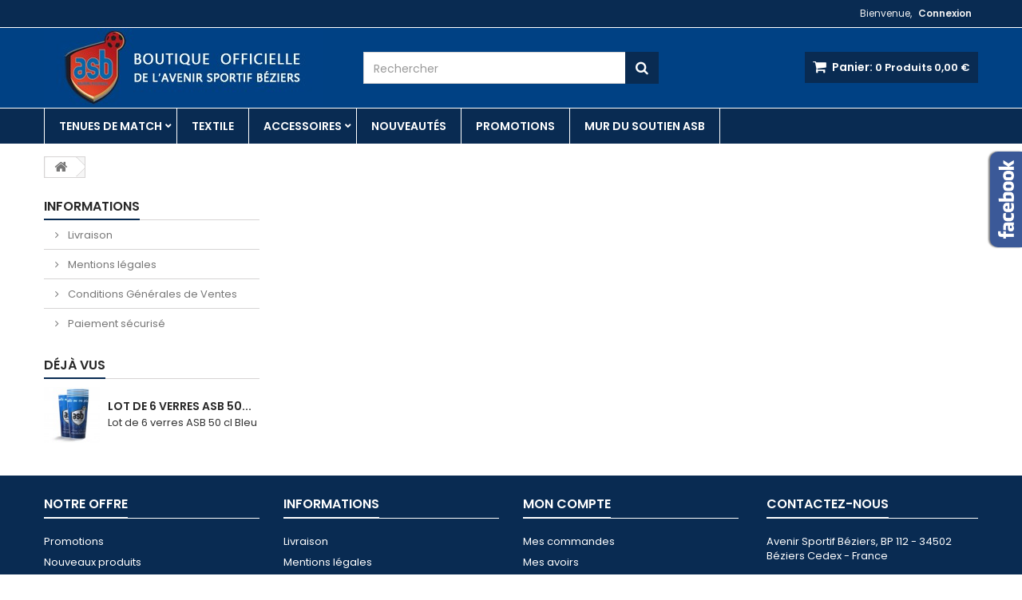

--- FILE ---
content_type: text/html; charset=utf-8
request_url: https://www.asb-foot.com/boutique/panier?qty=1&id_product=16&token=b3f0b2e021d7a5bd75e006bbe887b3de&add=?qty=1&id_product=16&token=b3f0b2e021d7a5bd75e006bbe887b3de&add=
body_size: 6228
content:
<!DOCTYPE HTML> <!--[if lt IE 7]><html class="no-js lt-ie9 lt-ie8 lt-ie7" lang="fr-fr"><![endif]--> <!--[if IE 7]><html class="no-js lt-ie9 lt-ie8 ie7" lang="fr-fr"><![endif]--> <!--[if IE 8]><html class="no-js lt-ie9 ie8" lang="fr-fr"><![endif]--> <!--[if gt IE 8]><html class="no-js ie9" lang="fr-fr"><![endif]--><html id="mycss" lang="fr-fr"><head><meta charset="utf-8" /><title>Panier - ASB Boutique</title><meta name="generator" content="PrestaShop" /><meta name="robots" content="index,follow" /><meta name="viewport" content="width=device-width, minimum-scale=0.25, maximum-scale=1.6, initial-scale=1.0" /><meta name="apple-mobile-web-app-capable" content="yes" /><link rel="icon" type="image/vnd.microsoft.icon" href="/boutique/img/favicon.ico?1537010600" /><link rel="shortcut icon" type="image/x-icon" href="/boutique/img/favicon.ico?1537010600" /><link rel="stylesheet" href="https://www.asb-foot.com/boutique/themes/AngarTheme/cache/v_17_e50c40bef6bcc9bbd38f618a35b01cb0_all.css" type="text/css" media="all" /><style>body { background-color: #ffffff; }
body ul.product_list.grid li.hovered h5, body ul.product_list.grid > li .product-container h5 { height: 32px; }

body ul.product_list.grid > li .product-container h5 a.product-name { font-size: 14px; line-height: 16px; }



@media (min-width: 992px) {

header .row #header_logo {
padding-top: 0px;
}

}







header .nav{
background: #092b52;
}

#currencies-block-top,
#languages-block-top,
header .nav,
.header_user_info,
.header_user_info a,
.shop-phone,
.shop-phone:last-child,
#contact-link a{
border-color: #ffffff;
}

.header_user_info a,
.header_user_info > span,
.shop-phone,
#contact-link a,
#currencies-block-top div.current,
#languages-block-top div.current{
color: #f2f2f2;
}

.header_user_info a.account,
.shop-phone strong,
#currencies-block-top div.current strong{
color: #f2f2f2;
}

.shop-phone i{
color: #f2f2f2;
}




header{
background: #004184;
}

#search_block_top .btn.button-search{
background: #092b52;
}

#search_block_top .btn.button-search:hover{
background: #092b52;
}

a.account_cart_rwd{
background: #ffffff;
}

#header .shopping_cart{
background: #092b52;
}




#homepage-slider .bx-wrapper .bx-pager.bx-default-pager a:hover,
#homepage-slider .bx-wrapper .bx-pager.bx-default-pager a.active{
background: #092b52;
}




@media (min-width: 768px) {
#block_top_menu{
background: #092b52;
}
}

.cat-title{
background: #092b52;
color: #ffffff;
}

.menu_sep2 .cat-title,
body #page #block_top_menu,
body #page .sf-menu > li{
border-color: #ffffff;
}

@media (min-width: 768px) {
.sf-menu > li > a{
color: #ffffff;
}
}

.sf-menu > li.sfHover > a,
.sf-menu > li > a:hover,
.sf-menu > li.sfHoverForce > a {
color: #ffffff;
background: #c31315;
}

@media (min-width: 768px) {
.submenu2 .sf-menu li ul li a:hover{
background: #c31315;
}
}

@media (max-width: 767px) {
.sf-menu > li.sfHover > a, .sf-menu > li > a:hover, .sf-menu > li.sfHoverForce > a { background: #c31315; }
}



.column .shopping_cart > a:first-child b,
#columns .block .title_block a,
#columns .block .title_block span{
border-color: #092b52;
}

#columns .block_content .price{
color: #092b52;
}



#home-page-tabs > li.active a,
#home-page-tabs > li a:hover,
h4.index_title a,
h4.index_title span{
border-color: #092b52;
}



.new-label { background: #c31315; }

body ul.product_list.grid > li .product-container h5 a.product-name {
color: #292929;
}

ul.product_list .price {
color: #004184;
}

.button.ajax_add_to_cart_button span,
.cart_block .cart-buttons a#button_order_cart span {
background: #092b52;
color: #ffffff;
border-color: #cbcbcb;
}

.button.ajax_add_to_cart_button:hover span,
.cart_block .cart-buttons a#button_order_cart span:hover {
background: #092b52;
color: #ffffff;
border-color: #004184;
}



div#angarinfo_block .icon_cms{
color: #092b52;
}

.footer-container{
background: #092b52;
}

.footer-container,
.footer-container #footer h4,
#footer #newsletter_block_left,
.footer-container #footer #social_block{
border-color: #ffffff;
}

.footer-container #footer h4 span,
.footer-container #footer h4 a{
border-color: #ffffff;
}

.footer-container #footer h4,
.footer-container #footer h4 a,
.footer-container #footer a,
.footer-container #footer #block_contact_infos ul,
.footer-container #footer #block_contact_infos > div ul li > span,
.footer-container #footer #block_contact_infos > div ul li > span a,
#footer #newsletter_block_left h4,
.footer-container #footer #social_block h4{
color: #ffffff;
}

#footer #newsletter_block_left .form-group .button-small{
background: #004184;
}

#footer #newsletter_block_left .form-group .button-small:hover{
background: #004184;
}

.footer-container #footer .bottom-footer{
background: #092b52;
border-color: #ffffff;
color: #ffffff;
}



.our_price_display,
.our_price_display .price{
color: #004184;
}

.box-info-product .exclusive {
background: #004184;
color: #ffffff;
border-color: #092b52;
}

.box-info-product .exclusive:hover {
background: #092b52;
color: #ffffff;
border-color: #004184;
}

h3.page-product-heading span,
.product_tabs2 ul#more_info_tabs li a.selected{
border-color: #004184;
}



.button.button-medium {
background: #43b754;
color: #ffffff;
border-color: #399a49;
}

.button.button-medium:hover {
background: #3aa04c;
color: #ffffff;
border-color: #196f28;
}

.button.button-small {
background: #6f6f6f;
color: #ffffff;
border-color: #5f5f5f;
}

.button.button-small:hover {
background: #5a5a5a;
color: #ffffff;
border-color: #4c4c4c;
}



#home_categories h4.homecat_title span {
border-color: #092b52;
}

#home_categories ul li h2 span {
background: #092b52;
}

#home_categories ul li a.view_more {
background: #092b52;
color: #ffffff;
border-color: #092b52;
}

#home_categories ul li a.view_more:hover {
background: #c31315;
color: #ffffff;
border-color: #c31315;
}

#home_cat_product h4.catprod_title span {
border-color: #092b52;
}

#home_cat_product ul li .right-block .price {
color: #004184;
}

#home_cat_product ul li .left-block .new-label {
background: #092b52;
}



#home_man h4.man_title span {
border-color: #092b52;
}</style> <link rel="prefetch" href="https://www.paypal.com/sdk/js?components=marks,funding-eligibility&client-id=AXjYFXWyb4xJCErTUDiFkzL0Ulnn-bMm4fal4G-1nQXQ1ZQxp06fOuE7naKUXGkq2TZpYSiI9xXbs4eo&merchant-id=QMWKFHRM24DAL&currency=EUR&intent=capture&commit=false&vault=false&integration-date=2022-14-06&enable-funding=paylater" as="script"><link rel="stylesheet" href="https://fonts.googleapis.com/css?family=Poppins:400,600&amp;subset=latin,latin-ext" type="text/css" media="all" /> <!--[if IE 8]> 
<script src="https://oss.maxcdn.com/libs/html5shiv/3.7.0/html5shiv.js"></script> 
<script src="https://oss.maxcdn.com/libs/respond.js/1.3.0/respond.min.js"></script> <![endif]--><link rel="stylesheet" href="/boutique/themes/AngarTheme/css/override.css" type="text/css" media="all"></head><body id="cart" class="cart show-left-column hide-right-column lang_fr no_bg #ffffff bg_attatchment_fixed bg_position_tl bg_repeat_xy bg_size_initial slider_position_top slider_controls_white banners_top3 banners_top_tablets3 banners_top_phones1 banners_bottom2 banners_bottom_tablets2 banners_bottom_phones1 submenu2 pl_1col_qty_4 pl_2col_qty_3 pl_3col_qty_2 pl_1col_qty_bigtablets_4 pl_2col_qty_bigtablets_3 pl_3col_qty_bigtablets_2 pl_1col_qty_tablets_3 pl_1col_qty_phones_1 home_tabs1 pl_border_type1 32 14 16 pl_button_icon_no pl_button_qty2 pl_desc_no pl_reviews_no pl_availability_yes product_layout2 product_hide_condition1 product_hide_print2 product_tabs1 order_gender_hide order_birthday_hide bg_inner_yes menu_sep2 header_sep1 slider_full_width feat_cat_style3 feat_cat4 feat_cat_bigtablets3 feat_cat_tablets2 feat_cat_phones0 "><div id="page"><div class="header-container"> <header id="header"><div class="nav"><div class="container"><div class="row"> <nav><div class="header_user_info"><span class="welcome">Bienvenue,</span> <a class="account" href="https://www.asb-foot.com/boutique/mon-compte" rel="nofollow" title="Identifiez-vous"> Connexion </a></div><div id="contact_nav"><div id="contact-link" > <a href="https://www.asb-foot.com/boutique/nous-contacter" title="Contactez-nous">Contactez-nous</a></div></div></nav></div></div></div><div><div class="container"><div class="row"><div id="header_logo"> <a href="https://www.asb-foot.com/boutique/" title="ASB Boutique"> <img class="logo img-responsive" src="https://www.asb-foot.com/boutique/img/asb-boutique-logo-1536331893.jpg" alt="ASB Boutique" width="350" height="99"/> </a></div><div class="cart_container col-sm-4 clearfix"><div class="shopping_cart"> <a href="https://www.asb-foot.com/boutique/commande" title="Voir mon panier" rel="nofollow"> <b>Panier:</b> <span class="ajax_cart_quantity">0</span> <span class="ajax_cart_product_txt unvisible">Produit</span> <span class="ajax_cart_product_txt_s unvisible">Produits</span> <span class="ajax_cart_no_product">Produits</span> <span class="ajax_cart_total"> 0,00 € </span> </a><div class="cart_block block exclusive"><div class="block_content"><div class="cart_block_list"><p class="cart_block_no_products"> Aucun produit</p><div class="cart-prices"><div class="cart-prices-line first-line"> <span class="price cart_block_shipping_cost ajax_cart_shipping_cost unvisible"> À définir </span> <span class="unvisible"> Livraison </span></div><div class="cart-prices-line last-line"> <span class="price cart_block_total ajax_block_cart_total">0,00 €</span> <span>Total</span></div></div><p class="cart-buttons"> <a id="button_order_cart" class="btn btn-default button button-small" href="https://www.asb-foot.com/boutique/commande" title="Commander" rel="nofollow"> <span> Commander<i class="icon-chevron-right right"></i> </span> </a></p></div></div></div></div><a class="account_cart_rwd" href="https://www.asb-foot.com/boutique/mon-compte" title="Votre compte" rel="nofollow"><span>Votre compte</span></a></div><div id="layer_cart"><div class="clearfix"><div class="layer_cart_product col-xs-12 col-md-6"> <span class="cross" title="Fermer la fenêtre"></span> <span class="title"> <i class="icon-check"></i>Produit ajouté au panier avec succès </span><div class="product-image-container layer_cart_img"></div><div class="layer_cart_product_info"> <span id="layer_cart_product_title" class="product-name"></span> <span id="layer_cart_product_attributes"></span><div> <strong class="dark">Quantité</strong> <span id="layer_cart_product_quantity"></span></div><div> <strong class="dark">Total</strong> <span id="layer_cart_product_price"></span></div></div></div><div class="layer_cart_cart col-xs-12 col-md-6"> <span class="title"> <span class="ajax_cart_product_txt_s unvisible"> Il y a <span class="ajax_cart_quantity">0</span> produits dans votre panier. </span> <span class="ajax_cart_product_txt "> Il y a 1 produit dans votre panier. </span> </span><div class="layer_cart_row"> <strong class="dark"> Total produits </strong> <span class="ajax_block_products_total"> </span></div><div class="layer_cart_row"> <strong class="dark unvisible"> Frais de port&nbsp; </strong> <span class="ajax_cart_shipping_cost unvisible"> À définir </span></div><div class="layer_cart_row"> <strong class="dark"> Total </strong> <span class="ajax_block_cart_total"> </span></div><div class="button-container"> <span class="continue btn btn-default button exclusive-medium" title="Continuer mes achats"> <span> <i class="icon-chevron-left left"></i>Continuer mes achats </span> </span> <a class="btn btn-default button button-medium" href="https://www.asb-foot.com/boutique/commande" title="Commander" rel="nofollow"> <span> Commander<i class="icon-chevron-right right"></i> </span> </a></div></div></div><div class="crossseling"></div></div><div class="layer_cart_overlay"></div><div id="search_block_top" class="col-sm-4 clearfix"><form id="searchbox" method="get" action="//www.asb-foot.com/boutique/recherche" > <input type="hidden" name="controller" value="search" /> <input type="hidden" name="orderby" value="position" /> <input type="hidden" name="orderway" value="desc" /> <input class="search_query form-control" type="text" id="search_query_top" name="search_query" placeholder="Rechercher" value="" /> <button type="submit" name="submit_search" class="btn btn-default button-search"> <span>Rechercher</span> </button></form></div></div></div></div><div id="block_top_menu" class="sf-contener clearfix col-lg-12"><div class="container"><div class="cat-title">Menu</div><ul class="sf-menu clearfix menu-content"><li><a href="https://www.asb-foot.com/boutique/3-tenues-de-match" title="Tenues de match">Tenues de match</a><ul><li><a href="https://www.asb-foot.com/boutique/4-maillots-officiels" title="Maillots Officiels">Maillots Officiels</a></li><li><a href="https://www.asb-foot.com/boutique/8-maillots-replicas" title="Maillots Replicas">Maillots Replicas</a></li><li class="category-thumbnail"><div><img src="https://www.asb-foot.com/boutique/img/c/3-0_thumb.jpg" alt="Tenues de match" title="Tenues de match" class="imgm" /></div><div><img src="https://www.asb-foot.com/boutique/img/c/3-1_thumb.jpg" alt="Tenues de match" title="Tenues de match" class="imgm" /></div></li></ul></li><li><a href="https://www.asb-foot.com/boutique/20-textile" title="Textile">Textile</a></li><li><a href="https://www.asb-foot.com/boutique/14-accessoires" title="Accessoires">Accessoires</a><ul><li><a href="https://www.asb-foot.com/boutique/19-ballons" title="Ballons">Ballons</a></li><li><a href="https://www.asb-foot.com/boutique/15-echarpes" title="Écharpes">Écharpes</a></li><li><a href="https://www.asb-foot.com/boutique/16-mugs-et-verres" title="Mugs et verres">Mugs et verres</a></li><li><a href="https://www.asb-foot.com/boutique/17-mini-fanion" title="Mini Fanion">Mini Fanion</a></li><li><a href="https://www.asb-foot.com/boutique/18-chapeaux-et-bonnets" title="Chapeaux et Bonnets">Chapeaux et Bonnets</a></li><li><a href="https://www.asb-foot.com/boutique/22-sacs" title="Sacs">Sacs</a></li></ul></li><li><a href="https://asb-foot.com/boutique/nouveaux-produits" title="Nouveaut&eacute;s">Nouveaut&eacute;s</a></li><li><a href="https://asb-foot.com/boutique/promotions" title="Promotions">Promotions</a></li><li><a href="https://www.asb-foot.com/boutique/accueil/38-mur-du-soutien-asb.html" title="Mur du soutien ASB">Mur du soutien ASB</a></li></ul></div></div><div class="clearfix"></div></header></div><div class="columns-container"><div id="columns" class="container"><div class="breadcrumb clearfix"> <a class="home" href="https://www.asb-foot.com/boutique/" title="retour &agrave; Accueil"><i class="icon-home"></i></a></div><div class="row"><div id="left_column" class="column col-xs-12 col-sm-3"><section id="informations_block_left_1" class="block informations_block_left"><p class="title_block"> <a href="https://www.asb-foot.com/boutique/content/category/1-accueil"> Informations </a></p><div class="block_content list-block"><ul><li> <a href="https://www.asb-foot.com/boutique/content/1-livraison" title="Livraison"> Livraison </a></li><li> <a href="https://www.asb-foot.com/boutique/content/2-mentions-legales" title="Mentions légales"> Mentions légales </a></li><li> <a href="https://www.asb-foot.com/boutique/content/3-conditions-generales-de-ventes" title="Conditions Générales de Ventes"> Conditions Générales de Ventes </a></li><li> <a href="https://www.asb-foot.com/boutique/content/5-paiement-securise" title="Paiement sécurisé"> Paiement sécurisé </a></li></ul></div> </section><div id="viewed-products_block_left" class="block products_block"><p class="title_block"><span>Déjà vus</span></p><div class="block_content products-block"><ul><li class="clearfix last_item"> <a class="products-block-image" href="https://www.asb-foot.com/boutique/mugs-et-verres/16-lot-de-6-verres-asb-50-cl-bleu.html" title="En savoir plus sur Lot de 6 verres ASB 50 cl Bleu" > <img class="img-responsive" src="https://www.asb-foot.com/boutique/46-small_default/lot-de-6-verres-asb-50-cl-bleu.jpg" alt="Lot de 6 verres ASB 50 cl Bleu" /> </a><div class="product-content"><h5> <a class="product-name" href="https://www.asb-foot.com/boutique/mugs-et-verres/16-lot-de-6-verres-asb-50-cl-bleu.html" title="En savoir plus sur Lot de 6 verres ASB 50 cl Bleu"> Lot de 6 verres ASB 50... </a></h5><p class="product-description">Lot de 6 verres ASB 50 cl&nbsp;Bleu</p></div></li></ul></div></div></div><div id="center_column" class="center_column col-xs-12 col-sm-9"><div class="center_bg"></div></div></div><div id="likebox_content"><h4>Follow us on Facebook</h4><div class="likebox_tab"></div><div class="fb-page" data-href="https://www.facebook.com/ASBeziersFootball" data-width="500" data-small-header="false" data-adapt-container-width="true" data-hide-cover="false" data-show-facepile="true"><div class="fb-xfbml-parse-ignore"><blockquote cite="https://www.facebook.com/ASBeziersFootball"><a href="https://www.facebook.com/ASBeziersFootball">Facebook</a></blockquote></div></div></div></div></div><div class="footer-container"> <footer id="footer" class="container"><div class="row"><section class="footer-block col-xs-12 col-sm-3" id="block_various_links_footer"><h4><span>Notre offre</span></h4><ul class="toggle-footer"><li class="item"> <a href="https://www.asb-foot.com/boutique/promotions" title="Promotions"> Promotions </a></li><li class="item"> <a href="https://www.asb-foot.com/boutique/nouveaux-produits" title="Nouveaux produits"> Nouveaux produits </a></li><li class="item"> <a href="https://www.asb-foot.com/boutique/meilleures-ventes" title="Meilleures ventes"> Meilleures ventes </a></li><li class="item"> <a href="https://www.asb-foot.com/boutique/nous-contacter" title="Contactez-nous"> Contactez-nous </a></li></ul> </section> <section class="footer-block col-xs-12 col-sm-3"><h4><span>Informations</span></h4><ul class="toggle-footer"><li class="item"> <a href="https://www.asb-foot.com/boutique/content/1-livraison" title="Livraison"> Livraison </a></li><li class="item"> <a href="https://www.asb-foot.com/boutique/content/2-mentions-legales" title="Mentions légales"> Mentions légales </a></li><li class="item"> <a href="https://www.asb-foot.com/boutique/content/3-conditions-generales-de-ventes" title="Conditions Générales de Ventes"> Conditions Générales de Ventes </a></li><li class="item"> <a href="https://www.asb-foot.com/boutique/content/5-paiement-securise" title="Paiement sécurisé"> Paiement sécurisé </a></li></ul> </section><section class="footer-block col-xs-12 col-sm-3"><h4><a href="https://www.asb-foot.com/boutique/mon-compte" title="Gérer mon compte client" rel="nofollow"><span>Mon compte</span></a></h4><div class="block_content toggle-footer"><ul class="bullet"><li><a href="https://www.asb-foot.com/boutique/historique-commandes" title="Mes commandes" rel="nofollow">Mes commandes</a></li><li><a href="https://www.asb-foot.com/boutique/avoirs" title="Mes avoirs" rel="nofollow">Mes avoirs</a></li><li><a href="https://www.asb-foot.com/boutique/adresses" title="Mes adresses" rel="nofollow">Mes adresses</a></li><li><a href="https://www.asb-foot.com/boutique/identite" title="Gérer mes informations personnelles" rel="nofollow">Mes informations personnelles</a></li></ul></div> </section><section id="block_contact_infos" class="footer-block col-xs-12 col-sm-3"><div><h4><span>Contactez-nous</span></h4><ul class="toggle-footer"><li> <i class="icon-map-marker"></i>Avenir Sportif Béziers, BP 112 - 34502 Béziers Cedex - France</li></ul></div> </section><div class="clearfix"></div><div id="newsletter_block_left" class="block"><h4>Lettre d'informations</h4><div class="block_content"><form action="//www.asb-foot.com/boutique/" method="post"><div class="form-group" > <input class="inputNew form-control grey newsletter-input" id="newsletter-input" type="text" name="email" size="18" value="Entrer votre e-mail" /> <button type="submit" name="submitNewsletter" class="btn btn-default button button-small"> <span>Souscrire</span> </button> <input type="hidden" name="action" value="0" /></div></form></div></div><section id="social_block" class="pull-right"><ul><li class="facebook"> <a class="_blank" href="https://www.facebook.com/ASBeziersFootball"> <span>Facebook</span> </a></li><li class="twitter"> <a class="_blank" href="https://twitter.com/ASBeziersFoot"> <span>Twitter</span> </a></li><li class="youtube"> <a class="_blank" href="https://www.youtube.com/channel/UCCyotC7te12dKSocKJsjZ8A"> <span>YouTube</span> </a></li><li class="instagram"> <a class="_blank" href="https://www.instagram.com/asbeziersfootball/"> <span>Instagram</span> </a></li></ul><h4>Nous suivre</h4> </section><div class="clearfix"></div> </div> </footer></div></div>
<script type="text/javascript">/* <![CDATA[ */;var CUSTOMIZE_TEXTFIELD=1;var FancyboxI18nClose='Fermer';var FancyboxI18nNext='Suivant';var FancyboxI18nPrev='Pr&eacute;c&eacute;dent';var ajax_allowed=true;var ajaxsearch=true;var baseDir='https://www.asb-foot.com/boutique/';var baseUri='https://www.asb-foot.com/boutique/';var blocksearch_type='top';var contentOnly=false;var currency={"id":1,"name":"Euro","iso_code":"EUR","iso_code_num":"978","sign":"\u20ac","blank":"1","conversion_rate":"1.000000","deleted":"0","format":"2","decimals":"1","active":"1","prefix":"","suffix":" \u20ac","id_shop_list":null,"force_id":false};var currencyBlank=1;var currencyFormat=2;var currencyRate=1;var currencySign='€';var customizationIdMessage='Personnalisation';var delete_txt='Supprimer';var displayList=false;var freeProductTranslation='Offert !';var freeShippingTranslation='Livraison gratuite !';var generated_date=1769042375;var hasDeliveryAddress=false;var highDPI=false;var id_lang=1;var img_dir='https://www.asb-foot.com/boutique/themes/AngarTheme/img/';var instantsearch=false;var isGuest=0;var isLogged=0;var isMobile=false;var page_name='cart';var placeholder_blocknewsletter='Entrer votre e-mail';var priceDisplayMethod=0;var priceDisplayPrecision=2;var quickView=true;var removingLinkText='supprimer cet article du panier';var roundMode=2;var search_url='https://www.asb-foot.com/boutique/recherche';var static_token='b3f0b2e021d7a5bd75e006bbe887b3de';var toBeDetermined='À définir';var token='4326c88cbfcb59808d78da99fd4b80c0';var usingSecureMode=true;/* ]]> */</script> <script type="text/javascript" src="https://www.asb-foot.com/boutique/themes/AngarTheme/cache/v_17_0bafa034951a579a2909d5a5bfd43517.js"></script> <script type="text/javascript">/* <![CDATA[ */;(window.gaDevIds=window.gaDevIds||[]).push('d6YPbH');(function(i,s,o,g,r,a,m){i['GoogleAnalyticsObject']=r;i[r]=i[r]||function(){(i[r].q=i[r].q||[]).push(arguments)},i[r].l=1*new Date();a=s.createElement(o),m=s.getElementsByTagName(o)[0];a.async=1;a.src=g;m.parentNode.insertBefore(a,m)})(window,document,'script','//www.google-analytics.com/analytics.js','ga');ga('create','UA-117553855-4','auto');ga('require','ec');;ga('send','pageview');/* ]]> */</script></body></html>

--- FILE ---
content_type: text/css
request_url: https://www.asb-foot.com/boutique/themes/AngarTheme/css/override.css
body_size: 164
content:
/*******************************************************
				Override Styles
********************************************************/
#home-page-tabs {
  display: none !important; }

#angarbanners_top {
  display: none !important; }

#angarbanners_bottom {
  display: none !important; }

#subcategories {
  display: none !important; }

a.account_cart_rwd {
  background: #092b52 !important; }

.button.button-medium {
    background: #004184 !important;
    border-color: #004184 !important; }

ul.product_list.grid > li .product-container .old-price {
    color: #cc0000 !important; }
	
.new-label {
	display: none !important; }

--- FILE ---
content_type: text/plain
request_url: https://www.google-analytics.com/j/collect?v=1&_v=j102&a=1278912112&t=pageview&_s=1&dl=https%3A%2F%2Fwww.asb-foot.com%2Fboutique%2Fpanier%3Fqty%3D1%26id_product%3D16%26token%3Db3f0b2e021d7a5bd75e006bbe887b3de%26add%3D%3Fqty%3D1%26id_product%3D16%26token%3Db3f0b2e021d7a5bd75e006bbe887b3de%26add%3D&ul=en-us%40posix&dt=Panier%20-%20ASB%20Boutique&sr=1280x720&vp=1280x720&_u=aGBAAEIJAAAAACAMI~&jid=1393403876&gjid=611601270&cid=301213947.1769042376&tid=UA-117553855-4&_gid=1699561950.1769042377&_r=1&_slc=1&did=d6YPbH&z=706874505
body_size: -450
content:
2,cG-JPZPSP1NEF